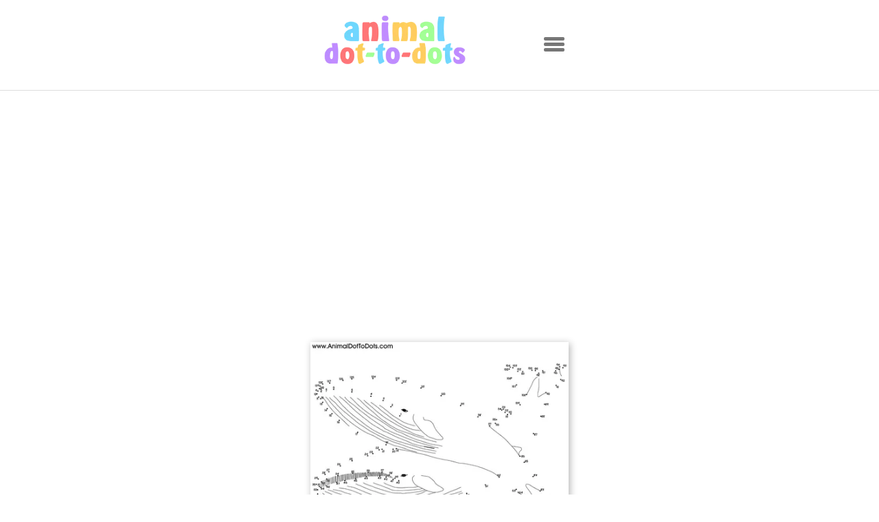

--- FILE ---
content_type: text/html; charset=UTF-8
request_url: https://www.animaldottodots.com/
body_size: 72252
content:
<!DOCTYPE html>
<html lang="en-US">

<head>
  
  <!-- Global site tag (gtag.js) - Google Analytics -->
<script async src="https://www.googletagmanager.com/gtag/js?id=G-Q32PK1CSBL"></script>
<script>
  window.dataLayer = window.dataLayer || [];
  function gtag(){dataLayer.push(arguments);}
  gtag('js', new Date());

  gtag('config', 'G-Q32PK1CSBL');
</script>

  <meta charset="UTF-8">
  <title>100+ Free Printable Animal Dot-to-dot Activity Worksheets</title>
  <!-- <link rel="stylesheet" href="css/bootstrap.min.css"> -->
  <style>@font-face {
    font-display: swap;
    font-family: ABeeZee;
    font-weight: 400;
    src: url([data-uri]) format('truetype');
}

@font-face {
    font-display: swap;
    font-family: "Gochi Hand";
    font-weight: 400;
    src: url([data-uri]);
}*,::after,::before{box-sizing:border-box}body{font-size:1.2rem;max-width:100vw!important;padding:0;margin:0;font-weight:400;line-height:1.5;color:#212529;text-align:left}.headerimg{width:100vw;max-width:100vw;background-image:url(../images/header.jpg);background-attachment:fixed;background-repeat:no-repeat;background-size:contain;height:calc((100vw / 6) + 10px)}.webp .headerimg{background-image:url(../images/header.webp)}.ld img{transition:.3s}.ld:hover img{transform:scale(.9);transition:.3s}.cont:not(.headerc),.container:not(.headerc){font-family:ABeeZee,-apple-system,BlinkMacSystemFont,'Segoe UI',Roboto,Oxygen,Ubuntu,Cantarell,'Open Sans','Helvetica Neue',sans-serif}.footer{font-family:ABeeZee,-apple-system,BlinkMacSystemFont,'Segoe UI',Roboto,Oxygen,Ubuntu,Cantarell,'Open Sans','Helvetica Neue',sans-serif!important;background-size:cover;background-position:center center;min-height:400px;text-align:center;display:flex;justify-content:center;align-items:center;flex-flow:column wrap}.bcon a,.footera{color:#1f89c1!important;transition:.3s}.bcon a:hover,.footera:hover{color:#156088!important;transition:.3s}.active a,a.active{color:#2391ca!important;transition:.4s;background:inherit}.dtda{text-decoration:none!important}.dtds>div{text-align:center;box-shadow:0 1px 6px #666;padding:10px;background-color:#fff;transition:all .2s ease-in;transform:scale(1) rotate(0);margin:5px;border-radius:7px;cursor:pointer}.dtds>div:hover{transform:rotate(5deg)}.adcol{height:300px;min-width:270px}.row{margin-right:5px!important}.dtds{display:flex;flex-flow:row wrap;justify-content:center}.cont,.container{padding-left:50px;padding-right:50px;margin-left:auto;margin-right:auto;width:100%;font-size:1.2rem}@media (min-width:576px){.cont{max-width:540px}}@media (min-width:768px){.cont{max-width:720px}}@media (min-width:992px){.cont{max-width:960px}}@media (min-width:1200px){.cont{max-width:1140px}}.igroup{margin-bottom:10px;display:flex;flex-flow:column wrap}.igroup label{margin-bottom:3px}.igroup input,.tagroup textarea{border:1px solid #ccc;border-radius:10px;padding:7px 10px;font-size:1.1rem;border-radius:7px;transition:box-shadow .1s;width:100%;font-family:inherit}.igroup input:focus,.tagroup textarea:focus{outline:0;box-shadow:7px 0 10px rgba(0,0,0,.3)}.tagroup{margin-bottom:15px}.tagroup label{margin-bottom:3px;display:block}.g-recaptcha{margin-bottom:15px}.button{padding:5px 20px;border:none;border-radius:7px;background-color:#913cff;color:#fff;cursor:pointer;font-size:1.1rem}.button:hover{background-color:#6226b1}a,a:hover{text-decoration:none!important}</style> 
   
    
  <meta name="description" content="A collection of 100+ free, printable PDF animal dot-to-dot activity worksheets for Pre-K and 1-4th grade children.">
  <meta name="viewport" content="width=device-width, initial-scale=1, viewport-fit=cover">
  <script data-ad-client="ca-pub-6641537077961157" defer src="https://pagead2.googlesyndication.com/pagead/js/adsbygoogle.js"></script>
  <style>
    .carousel img {
      height: 290px;
      /* border-radius: 20px; */
      box-shadow: 2px 2px 10px rgba(0, 0, 0, .3); 
    }
    .carousel {
      overflow: hidden;
      height: 310px;
      width: 100%;
      padding-top: 10px;
    }

    .image-container {
      display: flex;
      transition: transform 0.5s ease-in-out;
      transform: translateX(0);
      width: 100%;
    }

    .carousel div {
      min-width: 100%;
    }

    .text-center {
      text-align: center;
    }

    .grid {
      margin-right: 5px !important;
      display: grid;
      grid-template-rows: repeat(2, 1fr);
      grid-template-columns: repeat(4, 1fr);
      grid-column-gap: 12px;
    }
    @media (max-width: 1200px) {
      .grid {
        grid-template-rows: repeat(3, 1fr);
        grid-template-columns: repeat(3, 1fr);
      }
    }
    @media (max-width: 992px) {
      .grid {
        grid-template-rows: repeat(4, 1fr);
        grid-template-columns: repeat(2, 1fr);
      }
    }
    @media (max-width: 576px) {
      .grid {
        grid-template-rows: repeat(8, 1fr);
        grid-template-columns: repeat(1, 1fr);
      }
    }
  </style>
</head>

<body>
  <script type='text/javascript' src='https://platform-api.sharethis.com/js/sharethis.js#property=5d06c6b84351e90012650de4&product=inline-share-buttons' async='async'></script> 
<script>
/*! modernizr 3.6.0 (Custom Build) | MIT *
 * https://modernizr.com/download/?-setclasses !*/
/*! modernizr 3.6.0 (Custom Build) | MIT *
 * https://modernizr.com/download/?-webp-setclasses !*/
! function(e, n, A) {
  function o(e, n) {
    return typeof e === n
  }

  function t() {
    var e, n, A, t, a, i, l;
    for (var f in r)
      if (r.hasOwnProperty(f)) {
        if (e = [], n = r[f], n.name && (e.push(n.name.toLowerCase()), n.options && n.options.aliases && n.options
            .aliases.length))
          for (A = 0; A < n.options.aliases.length; A++) e.push(n.options.aliases[A].toLowerCase());
        for (t = o(n.fn, "function") ? n.fn() : n.fn, a = 0; a < e.length; a++) i = e[a], l = i.split("."), 1 === l
          .length ? Modernizr[l[0]] = t : (!Modernizr[l[0]] || Modernizr[l[0]] instanceof Boolean || (Modernizr[l[0]] =
            new Boolean(Modernizr[l[0]])), Modernizr[l[0]][l[1]] = t), s.push((t ? "" : "no-") + l.join("-"))
      }
  }

  function a(e) {
    var n = u.className,
      A = Modernizr._config.classPrefix || "";
    if (c && (n = n.baseVal), Modernizr._config.enableJSClass) {
      var o = new RegExp("(^|\\s)" + A + "no-js(\\s|$)");
      n = n.replace(o, "$1" + A + "js$2")
    }
    Modernizr._config.enableClasses && (n += " " + A + e.join(" " + A), c ? u.className.baseVal = n : u.className = n)
  }

  function i(e, n) {
    if ("object" == typeof e)
      for (var A in e) f(e, A) && i(A, e[A]);
    else {
      e = e.toLowerCase();
      var o = e.split("."),
        t = Modernizr[o[0]];
      if (2 == o.length && (t = t[o[1]]), "undefined" != typeof t) return Modernizr;
      n = "function" == typeof n ? n() : n, 1 == o.length ? Modernizr[o[0]] = n : (!Modernizr[o[0]] || Modernizr[o[
        0]] instanceof Boolean || (Modernizr[o[0]] = new Boolean(Modernizr[o[0]])), Modernizr[o[0]][o[1]] = n), a([(
        n && 0 != n ? "" : "no-") + o.join("-")]), Modernizr._trigger(e, n)
    }
    return Modernizr
  }
  var s = [],
    r = [],
    l = {
      _version: "3.6.0",
      _config: {
        classPrefix: "",
        enableClasses: !0,
        enableJSClass: !0,
        usePrefixes: !0
      },
      _q: [],
      on: function(e, n) {
        var A = this;
        setTimeout(function() {
          n(A[e])
        }, 0)
      },
      addTest: function(e, n, A) {
        r.push({
          name: e,
          fn: n,
          options: A
        })
      },
      addAsyncTest: function(e) {
        r.push({
          name: null,
          fn: e
        })
      }
    },
    Modernizr = function() {};
  Modernizr.prototype = l, Modernizr = new Modernizr;
  var f, u = n.documentElement,
    c = "svg" === u.nodeName.toLowerCase();
  ! function() {
    var e = {}.hasOwnProperty;
    f = o(e, "undefined") || o(e.call, "undefined") ? function(e, n) {
      return n in e && o(e.constructor.prototype[n], "undefined")
    } : function(n, A) {
      return e.call(n, A)
    }
  }(), l._l = {}, l.on = function(e, n) {
    this._l[e] || (this._l[e] = []), this._l[e].push(n), Modernizr.hasOwnProperty(e) && setTimeout(function() {
      Modernizr._trigger(e, Modernizr[e])
    }, 0)
  }, l._trigger = function(e, n) {
    if (this._l[e]) {
      var A = this._l[e];
      setTimeout(function() {
        var e, o;
        for (e = 0; e < A.length; e++)(o = A[e])(n)
      }, 0), delete this._l[e]
    }
  }, Modernizr._q.push(function() {
    l.addTest = i
  }), Modernizr.addAsyncTest(function() {
    function e(e, n, A) {
      function o(n) {
        var o = n && "load" === n.type ? 1 == t.width : !1,
          a = "webp" === e;
        i(e, a && o ? new Boolean(o) : o), A && A(n)
      }
      var t = new Image;
      t.onerror = o, t.onload = o, t.src = n
    }
    var n = [{
        uri: "[data-uri]",
        name: "webp"
      }, {
        uri: "[data-uri]",
        name: "webp.alpha"
      }, {
        uri: "[data-uri]",
        name: "webp.animation"
      }, {
        uri: "[data-uri]",
        name: "webp.lossless"
      }],
      A = n.shift();
    e(A.name, A.uri, function(A) {
      if (A && "load" === A.type)
        for (var o = 0; o < n.length; o++) e(n[o].name, n[o].uri)
    })
  }), t(), a(s), delete l.addTest, delete l.addAsyncTest;
  for (var p = 0; p < Modernizr._q.length; p++) Modernizr._q[p]();
  e.Modernizr = Modernizr
}(window, document);
</script>

<style>
  body {
    margin: 0;
  }

  *,
  *::before,
  *::after {
    box-sizing: border-box;
  }

  .nav {
    display: flex;
    flex-flow: row nowrap;
    align-items: center;
    justify-content: center;
    background-color: white;
    border-bottom: 1px solid #ddd;
    padding: 10px 40px;
    font-family: Gochi Hand, -apple-system, BlinkMacSystemFont, 'Segoe UI', Roboto, Oxygen, Ubuntu,
      Cantarell, 'Open Sans', 'Helvetica Neue', sans-serif;
  }

  .nav-item img {
    height: 40px;
  }
  .nav-link {
    display: flex;
    flex-flow: column wrap;
    justify-content: center;
    align-items: center;
  }

  .logo img {
    height: 100px;
  }

  .nav ul {
    list-style: none;
    display: flex;
    flex-flow: row nowrap;
    align-items: center;
    z-index: 100;
    background-color: white;
  }
  .nav ul li a {
    text-decoration: none;
    color: #666;
    margin-right: 30px;
    text-transform: lowercase;
    font-size: 1.3rem;
  }
  .nav ul li a:hover {
    color: #27b3e9;
  }
  .nav input {
    border-radius: 3px !important;
    border: 1px solid #ccc;
    padding: 5px 10px;
  }

  .arrow {
    font-size: 1.1rem;
  }

  .nav-menu {
    position: absolute;
    top: 70px;
    left: 0;
    border: 1px solid #eee;
    box-shadow: 2px 0 5px rgba(0, 0, 0, 0.2);
    border-radius: 7px;
    padding: 10px 20px;
    background-color: white;
    display: none;
    flex-flow: column wrap;
    z-index: 9999999;
  }

  .dropdown:hover .nav-menu {
    display: flex;
  }

  .dropdown {
    position: relative;
    padding-bottom: 2px;
  }
  .ham {
    display: none;
    cursor: pointer;
  }
  .ham div {
    width: 30px;
    height: 5px;
    background: #777;
    margin-left: 100px;
    margin-bottom: 3px;
    border-radius: 2px;
  }
  @media (max-width: 1324px) {
    .nav ul {
      display: none;
    }
    .ham {
      display: block;
    }
    .nav ul {
      display: none;
      flex-flow: column nowrap;
      position: absolute;
      top: 0;
      left: 0;
      align-items: center;
      border-bottom: 1px solid #eee;
      padding-bottom: 10px;
      width: 100%;
    }
    .searchdiv div {
      margin-top: 10px;
    }
    .nav-menu {
      position: initial;
      margin-top: 10px;
    }
    .dropdown:hover .nav-menu {
      display: none;
    }
    .nav-item {
      margin-bottom: 5px;
    }
    .nav-link {
      flex-direction: row;
      justify-content: flex-start;
    }
    .nav-link img {
      height: 40px;
      margin-right: 10px;
    }
  }
  @media (max-width: 500px) {
    .ham div {
      margin-left: 0;
    }
    .nav {
      justify-content: space-between;
    }
  }
  .link-active {
    color: #27b3e9 !important;
  }
  #searchBox {
    padding: 5px 10px;
    border-radius: 3px;
    border: 1px solid #ccc;
    font-family: ABeeZee;
  }
  #searchBtn {
    padding: 6px 15px;
    background-color: #27b3e9;
    color: white;
    cursor: pointer;
    border-radius: 3px;
    border: 0;
    font-family: ABeeZee;
  }
  #searchBtn:hover {
    background-color: #159ed3;
  }
</style>
<nav class="nav">
  <div class="logo">
    <a href="/"><img src="images/logo.webp" alt="" /></a>
  </div>
  <ul>
    <li class="nav-item">
      <a href="/" class="nav-link link-active">
        <img class="lozad" data-src="illustrations/cat-3242287.webp" alt=""> 
        Home
      </a>
    </li>
    <li class="nav-item">
      <a href="/contact" class="nav-link ">
        <img class="lozad" data-src="illustrations/monkey-3224416.webp" alt="">
        Contact
      </a>
    </li>
    <li class="nav-item">
      <a href="/easy" class="nav-link ">
        <img class="lozad" data-src="illustrations/lion-3221778.webp" alt="">
        Easy
      </a>
    </li>
    <li class="nav-item">
      <a href="/medium" class="nav-link ">
        <img class="lozad" data-src="illustrations/pig-3245668.webp" alt="">
        Medium
      </a>
    </li>
    <li class="nav-item">
      <a href="/harder" class="nav-link ">
        <img class="lozad" data-src="illustrations/bear-3256496.webp" alt="">
        Hard
      </a>
    </li>
    <li class="nav-item dropdown">
      <a href="#" class="nav-link ">
        <img class="lozad" data-src="illustrations/frog-3241108.webp" alt="">
        <div>Count By <span class="arrow">&#9660;</span></div>
      </a>
      <div class="nav-menu">
        <a href="/ones" class="dropdown-item ">Ones</a>
        <a href="/twos" class="dropdown-item ">Twos</a>
        <a href="/fives" class="dropdown-item ">Fives</a>
        <a href="/other" class="dropdown-item ">Other</a>
      </div>
    </li>
    <li class="nav-item">
      <a href="/romannumerals" class="nav-link ">
        <img class="lozad" data-src="illustrations/dog-3216207.webp" alt="">
        <div>Roman Numerals</div>
      </a>
    </li>
    <li class="nav-item searchdiv">
      <div>
        <input type="text" id="searchBox" placeholder="Search all dot-to-dots..." />
        <button id="searchBtn">Go</button>
      </div>
    </li>
  </ul>
  <div class="ham">
    <div></div>
    <div></div>
    <div></div>
  </div>
</nav>
<script type="text/javascript">
  const $q = (x) => document.querySelector(x);
  let h = 0,
    goal = 0;
  $q('.ham').addEventListener('click', () => {
    if ($q('.nav ul').style.display === 'flex') {
      animateBack();
      return;
    }
    $q('.nav ul').style.top = $q('.nav').getBoundingClientRect().height + 'px';
    $q('.nav ul').style.display = 'flex';
    $q('.nav ul').style.overflow = 'hidden';
    animateIn();
  });
  function animateIn() {
    if (!goal) goal = $q('.nav ul').getBoundingClientRect().height;
    $q('.nav ul').style.height = '0px';
    h = 0;
    requestAnimationFrame(function update() {
      if (h >= goal) {
        $q('.nav ul').style.height = '';
        $q('.nav ul').style.overflow = '';
        return;
      }
      h += 20;
      $q('.nav ul').style.height = h + 'px';
      requestAnimationFrame(update);
    });
  }
  function animateBack() {
    $q('.nav ul').style.overflow = 'hidden';
    requestAnimationFrame(function update() {
      if (h <= 0) {
        h = 0;
        $q('.nav ul').style.display = 'none';
        return;
      }
      h -= 20;
      $q('.nav ul').style.height = h + 'px';
      requestAnimationFrame(update);
    });
  }
  if (innerWidth <= 1321) {
    $q('.dropdown').addEventListener('click', () => {
      $q('.dropdown .nav-menu').style.display =
        $q('.dropdown .nav-menu').style.display === 'flex' ? 'none' : 'flex';
    });
  }
</script>
<!-- search -->
<style>
  .smodal {
    background: rgba(0, 0, 0, 0.6);
    position: fixed;
    top: 0;
    left: 0;
    opacity: 0;
    transition: opacity .2s;
    width: 100%;
    height: 100%;
    display: none;
    z-index: 999999999999999;
  }
  .smodal-body {
    background-color: white;
    position: fixed;
    top: 25px;
    min-width: 70vw;
    max-width: 92vw;
    opacity: 0;
    overflow: auto;
    transition: opacity .2s;
    left: 0;
    transform: translateX(calc(50vw - 50% - 6px));
    border-radius: 10px;
    z-index: 99999999999999999999999999;
  }
  .smodal-header {
    padding: 6px 20px;
    border-bottom: 1px solid #eee;
    display: flex;
    justify-content: space-between;
    align-items: center;
  }
  @media (max-width: 500px) {
    .smodal-body {
      min-width: 85vw;
    }
  }
  .smodal-title {
    font-size: 2rem;
    font-family: ABeeZee;
  }
  .smodal-close {
    font-size: 3rem;
    color: #888;
    cursor: pointer;
  }
  .smodal-close:hover {
    color: #333;
  }
  .smodal-content {
    padding: 20px;
    overflow: auto;
    max-height: calc(80vh - 60px);
  }
  .sresult {
    display: flex;
    flex-flow: column nowrap;
  }
  .stitle {
    font-size: 1.7rem;
    text-decoration: none;
    color: #1f89c1;
    font-family: ABeeZee;
  }
  .stitle:hover {
    color: #156088;
  }
  .slink {
    color: #70cc62;
    font-family: ABeeZee;
    word-break: break-all;
  }
  .slink:hover {
    color: #419e33;
  }
  .sresult {
    margin-bottom: 20px;
    border: 1px solid #eee;
    padding: 15px;
    border-radius: 7px;
    box-shadow: -1px 0 6px rgba(0, 0, 0, 0.3);
    display: flex;
    flex-flow: row nowrap;
    align-items: center;
  }
  .snoresults {
    color: rgb(168, 0, 0);
    font-size: 1.7rem;
  }
  .sthumb {
    margin-right: 20px;
    max-height: 60px;
  }
  .sthing {
    display: flex;
    flex-flow: column nowrap;
  }
</style>
<div class="smodal">
  <div class="smodal-body">
    <div class="smodal-header">
      <div class="smodal-title">Search Results</div>
      <div class="smodal-close">&times;</div>
    </div>
    <div class="smodal-content">
      <div class="snoresults">Sorry, no results were found. Try a different search term.</div>
      <div class="sresults"></div>
    </div>
  </div>
</div>
<script>
const SEARCH_INDEX = [
  { k: 'wild african antelopes ones medium', url: 'https://www.animaldottodots.com/pdf/Antelope_1-62.pdf', title: 'Antelope 1-62' },
  { k: 'wild african antelopes hard difficult', url: 'https://www.animaldottodots.com/pdf/Antelope_1-62_Roman_Numerals.pdf', title: 'Antelope 1-62 Roman Numerals' },
  { k: 'dogs puppies pets puppy ones medium', url: 'https://www.animaldottodots.com/pdf/Basset_Hound_Dog_1-101.pdf', title: 'Basset Hound Dog 1-101' },
  { k: 'bats easy pre-k preschool kindergarten ones', url: 'https://www.animaldottodots.com/pdf/Bat_1-40.pdf', title: 'Bat 1-40' },
  { k: 'birds easy pre-k preschool kindergarten ones', url: 'https://www.animaldottodots.com/pdf/Bird_1-20.pdf', title: 'Bird 1-20' },
  { k: 'puppy puppies dogs pets beagles easy pre-k preschool kindergarten ones', url: 'https://www.animaldottodots.com/pdf/Beagle_1-20.pdf', title: 'Beagle 1-20' },
  { k: 'birds easy pre-k preschool kindergarten ones', url: 'https://www.animaldottodots.com/pdf/Bird_1-30.pdf', title: 'Bird 1-30' },
  { k: 'bobcats wild easy pre-k preschool kindergarten ones', url: 'https://www.animaldottodots.com/pdf/Bobcat_1-50.pdf', title: 'Bobcat 1-50' },
  { k: 'wild cows medium skip counting 2s', url: 'https://www.animaldottodots.com/pdf/Bison_0-100_Twos.pdf', title: 'Bison 0-100 Twos' },
  { k: 'birds easy pre-k preschool kindergarten ones', url: 'https://www.animaldottodots.com/pdf/Bird_Mushroom_1-20.pdf', title: 'Bird Mushroom 1-20' },
  { k: 'butterflies insects skip counting 4s hard difficult', url: 'https://www.animaldottodots.com/pdf/Butterfly_0-150_Fours.pdf', title: 'Butterfly 0-150 Fours' },
  { k: 'cows bulls farms ones medium', url: 'https://www.animaldottodots.com/pdf/Bull_0-150.pdf', title: 'Bull 0-150' },
  { k: 'butterflies insects hard difficult', url: 'https://www.animaldottodots.com/pdf/Butterfly_1-30_Roman_Numerals.pdf', title: 'Butterfly 1-30 Roman Numerals' },
  { k: 'butterflies insects easy pre-k preschool kindergarten ones', url: 'https://www.animaldottodots.com/pdf/Butterfly_1-40.pdf', title: 'Butterfly 1-40' },
  { k: 'cows calves bulls farms hard difficult skip counting 2s', url: 'https://www.animaldottodots.com/pdf/Calf_0-176_Twos.pdf', title: 'Calf 0-176 Twos' },
  { k: 'pets kittens cats medium skip counting 2s', url: 'https://www.animaldottodots.com/pdf/Cat_0-100_Twos.pdf', title: 'Cat 0-100 Twos' },
  { k: 'birds cardinals easy pre-k preschool kindergarten ones', url: 'https://www.animaldottodots.com/pdf/Cardinal_1-10.pdf', title: 'Cardinal 1-10' },
  { k: 'pets kittens cats hard difficult skip counting 3s', url: 'https://www.animaldottodots.com/pdf/Cat_0-201_Threes.pdf', title: 'Cat 0-201 Threes' },
  { k: 'pets kittens cats hard difficult skip counting 4s', url: 'https://www.animaldottodots.com/pdf/Cat_0-80_Fours.pdf', title: 'Cat 0-80 Fours' },
  { k: 'chicks chickens farms birds medium skip counting 5s', url: 'https://www.animaldottodots.com/pdf/Chick_0-150_Fives.pdf', title: 'Chick 0-150 Fives' },
  { k: 'pets kittens cats hard difficult skip counting 7s', url: 'https://www.animaldottodots.com/pdf/Cat_Person_0-350_Sevens.pdf', title: 'Cat Person 0-350 Sevens' },
  { k: 'chicks chickens farms birds easy pre-k preschool kindergarten ones', url: 'https://www.animaldottodots.com/pdf/Chick_1-35.pdf', title: 'Chick 1-35' },
  { k: 'chicks chickens farms birds hard difficult skip counting 5s', url: 'https://www.animaldottodots.com/pdf/Chick_0-260_Fives.pdf', title: 'Chick 0-260 Fives' },
  { k: 'chicks chickens farms birds easy pre-k preschool kindergarten ones', url: 'https://www.animaldottodots.com/pdf/Chick_1-50.pdf', title: 'Chick 1-50' },
  { k: 'chicks chickens farms birds hard difficult skip counting 4s', url: 'https://www.animaldottodots.com/pdf/Chicken_0-160_Fours.pdf', title: 'Chicken 0-160 Fours' },
  { k: 'chicks chickens farms birds medium ones', url: 'https://www.animaldottodots.com/pdf/Chick_1-65.pdf', title: 'Chick 1-65' },
  { k: 'chicks chickens farms birds easy pre-k preschool kindergarten ones', url: 'https://www.animaldottodots.com/pdf/Chicken2_1-30.pdf', title: 'Chicken2 1-30' },
  { k: 'chicks chickens farms birds easy pre-k preschool kindergarten ones', url: 'https://www.animaldottodots.com/pdf/Chicken_1-30.pdf', title: 'Chicken 1-30' },
  { k: 'farms calf calves cows medium skip counting 2s', url: 'https://www.animaldottodots.com/pdf/Cow_Tail_Cartoon_0-80_Twos.pdf', title: 'Cow Tail Cartoon 0-80 Twos' },
  { k: 'chicks chickens farms birds medium ones', url: 'https://www.animaldottodots.com/pdf/Chicken_1-60.pdf', title: 'Chicken 1-60' },
  { k: 'dogs puppies pets puppy hard difficult skip counting 5s', url: 'https://www.animaldottodots.com/pdf/Dachshund_Dog_0-230_Fives.pdf', title: 'Dachshund Dog 0-230 Fives' },
  { k: 'dogs puppies pets puppy hard difficult ones', url: 'https://www.animaldottodots.com/pdf/Dalmatian_Dog_1-175.pdf', title: 'Dalmatian Dog 1-175' },
  { k: 'dogs puppies pets puppy hard difficult skip counting 6s', url: 'https://www.animaldottodots.com/pdf/Dachshund_Dog_0-300_Sixes.pdf', title: 'Dachshund Dog 0-300 Sixes' },
  { k: 'dogs puppies pets puppy easy pre-k preschool kindergarten ones', url: 'https://www.animaldottodots.com/pdf/Dachshund_Dog_1-45.pdf', title: 'Dachshund Dog 1-45' },
  { k: 'wild moose elk medium ones', url: 'https://www.animaldottodots.com/pdf/Deer_Upside_Down_1-90.pdf', title: 'Deer Upside Down 1-90' },
  { k: 'wild moose elk hard difficult skip counting 5s', url: 'https://www.animaldottodots.com/pdf/Deer_Upside_Down_0-500_Fives.pdf', title: 'Deer Upside Down 0-500 Fives' },
  { k: 'dinosaurs medium skip counting 2s', url: 'https://www.animaldottodots.com/pdf/Dinosaur_0-150_Twos.pdf', title: 'Dinosaur 0-150 Twos' },
  { k: 'dinosaurs medium skip counting 2s', url: 'https://www.animaldottodots.com/pdf/Dinosaur_0-120_Twos.pdf', title: 'Dinosaur 0-120 Twos' },
  { k: 'dinosaurs easy pre-k preschool kindergarten ones', url: 'https://www.animaldottodots.com/pdf/Dinosaur_1-40.pdf', title: 'Dinosaur 1-40' },
  { k: 'dogs puppies pets puppy medium ones', url: 'https://www.animaldottodots.com/pdf/Dog_1-125.pdf', title: 'Dog 1-125' },
  { k: 'dogs puppies pets puppy medium skip counting 2s', url: 'https://www.animaldottodots.com/pdf/Dog_0-120_Twos.pdf', title: 'Dog 0-120 Twos' },
  { k: 'dogs puppies pets puppy medium skip counting 2s', url: 'https://www.animaldottodots.com/pdf/Dog_0-150_Twos.pdf', title: 'Dog 0-150 Twos' },
  { k: 'dogs puppies pets puppy hard difficult', url: 'https://www.animaldottodots.com/pdf/Dog_1-52_Roman_Numerals.pdf', title: 'Dog 1-52 Roman Numerals' },
  { k: 'dogs puppies pets puppy easy pre-k preschool kindergarten ones', url: 'https://www.animaldottodots.com/pdf/Dog_1-23.pdf', title: 'Dog 1-23' },
  { k: 'dolphins sea ocean hard difficult skip counting 3s', url: 'https://www.animaldottodots.com/pdf/Dolphin2_0-150_Threes.pdf', title: 'Dolphin2 0-150 Threes' },
  { k: 'dogs puppies pets puppy medium ones', url: 'https://www.animaldottodots.com/pdf/Dog_1-65.pdf', title: 'Dog 1-65' },
  { k: 'dolphins sea ocean medium skip counting 2s', url: 'https://www.animaldottodots.com/pdf/Dolphin_0-150_Twos.pdf', title: 'Dolphin 0-150 Twos' },
  { k: 'dolphins sea ocean hard difficult skip counting 3s', url: 'https://www.animaldottodots.com/pdf/Dolphin_0-150_Threes.pdf', title: 'Dolphin 0-150 Threes' },
  { k: 'dolphins sea ocean medium ones', url: 'https://www.animaldottodots.com/pdf/Dolphin_1-55.pdf', title: 'Dolphin 1-55' },
  { k: 'dolphins sea ocean medium ones', url: 'https://www.animaldottodots.com/pdf/Dolphin_1-60.pdf', title: 'Dolphin 1-60' },
  { k: 'dolphins sea ocean hard difficult', url: 'https://www.animaldottodots.com/pdf/Dolphin_1-55_Roman_Numerals.pdf', title: 'Dolphin 1-55 Roman Numerals' },
  { k: 'birds doves easy pre-k preschool kindergarten ones', url: 'https://www.animaldottodots.com/pdf/Dove_1-20.pdf', title: 'Dove 1-20' },
  { k: 'stallions pony ponies donkeys farms horses hard difficult skip counting 4s', url: 'https://www.animaldottodots.com/pdf/Donkey_0-320_Fours.pdf', title: 'Donkey 0-320 Fours' },
  { k: 'ducks farms birds medium skip counting 2s', url: 'https://www.animaldottodots.com/pdf/Duck_0-120_Twos.pdf', title: 'Duck 0-120 Twos' },
  { k: 'birds doves easy pre-k preschool kindergarten ones', url: 'https://www.animaldottodots.com/pdf/Dove_1-22.pdf', title: 'Dove 1-22' },
  { k: 'ducks farms birds hard difficult skip counting 5s', url: 'https://www.animaldottodots.com/pdf/Duck_0-160_Fives.pdf', title: 'Duck 0-160 Fives' },
  { k: 'ducks farms birds hard difficult skip counting 4s', url: 'https://www.animaldottodots.com/pdf/Duck_0-336_Fours.pdf', title: 'Duck 0-336 Fours' },
  { k: 'ducks farms birds hard difficult skip counting 9s', url: 'https://www.animaldottodots.com/pdf/Duck_0-333_Nines.pdf', title: 'Duck 0-333 Nines' },
  { k: 'ducks farms birds easy pre-k preschool kindergarten ones', url: 'https://www.animaldottodots.com/pdf/Duck_1-30.pdf', title: 'Duck 1-30' },
  { k: 'ducks farms birds easy pre-k preschool kindergarten ones', url: 'https://www.animaldottodots.com/pdf/Duck_1-10.pdf', title: 'Duck 1-10' },
  { k: 'birds eagles hard difficult skip counting 5s', url: 'https://www.animaldottodots.com/pdf/Eagle_0-340_Fives.pdf', title: 'Eagle 0-340 Fives' },
  { k: 'ducks farms birds medium ones', url: 'https://www.animaldottodots.com/pdf/Duck_1-70.pdf', title: 'Duck 1-70' },
  { k: 'ducks farms birds easy pre-k preschool kindergarten ones', url: 'https://www.animaldottodots.com/pdf/Duck_1-40.pdf', title: 'Duck 1-40' },
  { k: 'ducks farms birds hard difficult', url: 'https://www.animaldottodots.com/pdf/Duck_1-30_Roman_Numerals.pdf', title: 'Duck 1-30 Roman Numerals' },
  { k: 'elephants wild medium skip counting 5s', url: 'https://www.animaldottodots.com/pdf/Elephant_0-140_Fives.pdf', title: 'Elephant 0-140 Fives' },
  { k: 'eels ocean sea hard difficult skip counting 2s', url: 'https://www.animaldottodots.com/pdf/Eel_0-230_Twos.pdf', title: 'Eel 0-230 Twos' },
  { k: 'elephants wild hard difficult', url: 'https://www.animaldottodots.com/pdf/Elephant_1-35_Roman_Numerals.pdf', title: 'Elephant 1-35 Roman Numerals' },
  { k: 'elephants wild medium skip counting 2s', url: 'https://www.animaldottodots.com/pdf/Elephant_0-150_Twos.pdf', title: 'Elephant 0-150 Twos' },
  { k: 'elephants wild hard difficult skip counting 4s', url: 'https://www.animaldottodots.com/pdf/Elephants_0-180_Fours.pdf', title: 'Elephants 0-180 Fours' },
  { k: 'elephants wild easy pre-k preschool kindergarten ones', url: 'https://www.animaldottodots.com/pdf/Elephant_1-40.pdf', title: 'Elephant 1-40' },
  { k: 'elephants wild easy pre-k preschool kindergarten ones', url: 'https://www.animaldottodots.com/pdf/Elephants_1-40.pdf', title: 'Elephants 1-40' },
  { k: 'fawns wild deer hard difficult skip counting 5s', url: 'https://www.animaldottodots.com/pdf/Fawn_0-270_Fives.pdf', title: 'Fawn 0-270 Fives' },
  { k: 'ocean sea easy pre-k preschool kindergarten ones', url: 'https://www.animaldottodots.com/pdf/Fish_1-10.pdf', title: 'Fish 1-10' },
  { k: 'ocean sea easy pre-k preschool kindergarten ones', url: 'https://www.animaldottodots.com/pdf/Fish_1-30.pdf', title: 'Fish 1-30' },
  { k: 'foxes wild medium skip counting 2s', url: 'https://www.animaldottodots.com/pdf/Fox_0-150_Twos.pdf', title: 'Fox 0-150 Twos' },
  { k: 'foxes wild easy pre-k preschool kindergarten ones', url: 'https://www.animaldottodots.com/pdf/Fox_1-50.pdf', title: 'Fox 1-50' },
  { k: 'toads frogs hard difficult skip counting 5s', url: 'https://www.animaldottodots.com/pdf/Frog_0-155_Fives.pdf', title: 'Frog 0-155 Fives' },
  { k: 'dogs puppies pets puppy hard difficult skip counting 4s', url: 'https://www.animaldottodots.com/pdf/Foxhound_Dog_0-144_Fours.pdf', title: 'Foxhound Dog 0-144 Fours' },
  { k: 'toads frogs easy pre-k preschool kindergarten ones', url: 'https://www.animaldottodots.com/pdf/Frog_1-10.pdf', title: 'Frog 1-10' },
  { k: 'ocean sea easy pre-k preschool kindergarten ones', url: 'https://www.animaldottodots.com/pdf/Goldfish_1-50.pdf', title: 'Goldfish 1-50' },
  { k: 'farms doe buck goats hard difficult skip counting 4s', url: 'https://www.animaldottodots.com/pdf/Goat_0-170_Fours.pdf', title: 'Goat 0-170 Fours' },
  { k: 'sharks fish ocean sea medium ones', url: 'https://www.animaldottodots.com/pdf/Hammerhead_Shark_1-70.pdf', title: 'Hammerhead Shark 1-70' },
  { k: 'sharks fish ocean sea hard difficult', url: 'https://www.animaldottodots.com/pdf/Hammerhead_Shark_1-55_Roman_Numerals.pdf', title: 'Hammerhead Shark 1-55 Roman Numerals' },
  { k: 'stallions pony ponies horses farms pet medium skip counting 2s', url: 'https://www.animaldottodots.com/pdf/Horse_0-130_Twos.pdf', title: 'Horse 0-130 Twos' },
  { k: 'hippos wild hippopotamuses hippopotami hard difficult skip count 5s', url: 'https://www.animaldottodots.com/pdf/Hippo_0-170_Fives.pdf', title: 'Hippo 0-170 Fives' },
  { k: 'stallions pony ponies horses farms pet hard difficult skip counting 2s', url: 'https://www.animaldottodots.com/pdf/Horse_0-180_Twos.pdf', title: 'Horse 0-180 Twos' },
  { k: 'stallions pony ponies horses farms pet hard difficult skip counting 3s', url: 'https://www.animaldottodots.com/pdf/Horse_0-150_Threes.pdf', title: 'Horse 0-150 Threes' },
  { k: 'stallions pony ponies horses farms pet hard difficult skip counting 5s', url: 'https://www.animaldottodots.com/pdf/Horse_0-300_Fives.pdf', title: 'Horse 0-300 Fives' },
  { k: 'stallions pony ponies horses farms pet hard difficult skip counting 5s', url: 'https://www.animaldottodots.com/pdf/Horse_0-240_Fives.pdf', title: 'Horse 0-240 Fives' },
  { k: 'stallions pony ponies horses farms pet hard difficult skip counting 4s', url: 'https://www.animaldottodots.com/pdf/Horse_0-380_Fours.pdf', title: 'Horse 0-380 Fours' },
  { k: 'stallions pony ponies horses farms pet hard difficult skip counting 5s', url: 'https://www.animaldottodots.com/pdf/Horse_0-360_Fives.pdf', title: 'Horse 0-360 Fives' },
  { k: 'stallions pony ponies horses farms pet hard difficult skip counting 4s', url: 'https://www.animaldottodots.com/pdf/Horse_0-460_Fours.pdf', title: 'Horse 0-460 Fours' },
  { k: 'stallions pony ponies horses farms pet medium skip counting 2s', url: 'https://www.animaldottodots.com/pdf/Horse_0-46_Twos.pdf', title: 'Horse 0-46 Twos' },
  { k: 'stallions pony ponies horses farms pet hard difficult skip counting 6s', url: 'https://www.animaldottodots.com/pdf/Horse_0-600_Sixes.pdf', title: 'Horse 0-600 Sixes' },
  { k: 'stallions pony ponies horses farms pet hard difficult skip counting 5s', url: 'https://www.animaldottodots.com/pdf/Horse_0-500_Fives.pdf', title: 'Horse 0-500 Fives' },
  { k: 'stallions pony ponies horses farms pet hard difficult skip counting by 10s', url: 'https://www.animaldottodots.com/pdf/Horse_0-720_Tens.pdf', title: 'Horse 0-720 Tens' },
  { k: 'stallions pony ponies horses farms pet hard difficult counting by 7s', url: 'https://www.animaldottodots.com/pdf/Horse_0-700_Sevens.pdf', title: 'Horse 0-700 Sevens' },
  { k: 'stallions pony ponies horses farms pet easy pre-k preschool kindergarten ones', url: 'https://www.animaldottodots.com/pdf/Horse_1-20.pdf', title: 'Horse 1-20' },
  { k: 'stallions pony ponies horses farms pet easy pre-k preschool kindergarten ones', url: 'https://www.animaldottodots.com/pdf/Horse_1-10.pdf', title: 'Horse 1-10' },
  { k: 'stallions pony ponies horses farms pet easy pre-k preschool kindergarten ones', url: 'https://www.animaldottodots.com/pdf/Horse_1-35.pdf', title: 'Horse 1-35' },
  { k: 'stallions pony ponies horses farms pet medium ones', url: 'https://www.animaldottodots.com/pdf/Horse_1-75.pdf', title: 'Horse 1-75' },
  { k: 'stallions pony ponies horses farms pet hard difficult skip counting 3s', url: 'https://www.animaldottodots.com/pdf/Horse_Cartoon_0-150_Threes.pdf', title: 'Horse Cartoon 0-150 Threes' },
  { k: 'stallions pony ponies horses farms pet medium skip counting 2s', url: 'https://www.animaldottodots.com/pdf/Horse_Cartoon_0-150_Twos.pdf', title: 'Horse Cartoon 0-150 Twos' },
  { k: 'stallions pony ponies horses farms pet medium ones', url: 'https://www.animaldottodots.com/pdf/Horse_Foal_1-100.pdf', title: 'Horse Foal 1-100' },
  { k: 'stallions pony ponies horses farms pet hard difficult skip counting 2s', url: 'https://www.animaldottodots.com/pdf/Horse_Foal_0-190_Twos.pdf', title: 'Horse Foal 0-190 Twos' },
  { k: 'stallions pony ponies horses farms pet medium ones foals colts filly fillies', url: 'https://www.animaldottodots.com/pdf/Horse_Foal2_1-100.pdf', title: 'Horse Foal2 1-100' },
  { k: 'stallions pony ponies horses farms pet medium ones foals colts filly fillies', url: 'https://www.animaldottodots.com/pdf/Horse_Foal_1-80.pdf', title: 'Horse Foal 1-80' },
  { k: 'stallions pony ponies horses farms pet ponies easy pre-k preschool kindergarten ones', url: 'https://www.animaldottodots.com/pdf/Horse_Pony_1-10.pdf', title: 'Horse Pony 1-10' },
  { k: 'stallions pony ponies horses farms pet medium skip counting 2s', url: 'https://www.animaldottodots.com/pdf/Horse_Rider_0-150_Twos.pdf', title: 'Horse Rider 0-150 Twos' },
  { k: 'stallions pony ponies horses farms pet medium ones ponies', url: 'https://www.animaldottodots.com/pdf/Horse_Pony_1-60.pdf', title: 'Horse Pony 1-60' },
  { k: 'dogs puppies pets puppy hard difficult skip counting 5s', url: 'https://www.animaldottodots.com/pdf/Husky_Dog_0-210_Fives.pdf', title: 'Husky Dog 0-210 Fives' },
  { k: 'stallions pony ponies horses farms pet hard difficult skip counting 8s', url: 'https://www.animaldottodots.com/pdf/Horses_0-680_Eights.pdf', title: 'Horses 0-680 Eights' },
  { k: 'ocean sea rays medium skip counting 5s', url: 'https://www.animaldottodots.com/pdf/Manta_Ray_0-150_Fives.pdf', title: 'Manta Ray 0-150 Fives' },
  { k: 'kangaroos easy pre-k preschool kindergarten ones', url: 'https://www.animaldottodots.com/pdf/Kangaroo_1-30.pdf', title: 'Kangaroo 1-30' },
  { k: 'mooses hard difficult skip counting 4s', url: 'https://www.animaldottodots.com/pdf/Moose_Cartoon_0-240_Fours.pdf', title: 'Moose Cartoon 0-240 Fours' },
  { k: 'ocean sea rays hard difficult skip counting 5s', url: 'https://www.animaldottodots.com/pdf/Manta_Ray_0-300_Fives.pdf', title: 'Manta Ray 0-300 Fives' },
  { k: 'ocean sea rays hard difficult', url: 'https://www.animaldottodots.com/pdf/Manta_Ray_1-35_Roman_Numerals.pdf', title: 'Manta Ray 1-35 Roman Numerals' },
  { k: 'ocean sea whales narwhals hard difficult', url: 'https://www.animaldottodots.com/pdf/Narwhal_1-40_Roman_Numerals.pdf', title: 'Narwhal 1-40 Roman Numerals' },
  { k: 'ocean sea whales narwhals hard difficult skip counting 5s', url: 'https://www.animaldottodots.com/pdf/Narwhal_0-200_Fives.pdf', title: 'Narwhal 0-200 Fives' },
  { k: 'mice easy pre-k preschool kindergarten ones', url: 'https://www.animaldottodots.com/pdf/Mouse_1-10.pdf', title: 'Mouse 1-10' },
  { k: 'dolphins killer whales ocean sea orcas easy pre-k preschool kindergarten ones', url: 'https://www.animaldottodots.com/pdf/Orca_1-50.pdf', title: 'Orca 1-50' },
  { k: 'dolphins killer whales ocean sea orcas hard difficult skip counting 6s', url: 'https://www.animaldottodots.com/pdf/Orca_0-330_Sixes.pdf', title: 'Orca 0-330 Sixes' },
  { k: 'dolphins killer whales ocean sea orcas hard difficult skip counting 4s', url: 'https://www.animaldottodots.com/pdf/Orca_0-220_Fours.pdf', title: 'Orca 0-220 Fours' },
  { k: 'farms pigs hard difficult skip counting 4s', url: 'https://www.animaldottodots.com/pdf/Pig_0-220_Fours.pdf', title: 'Pig 0-220 Fours' },
  { k: 'birds parrots easy pre-k preschool kindergarten ones', url: 'https://www.animaldottodots.com/pdf/Parrot_1-20.pdf', title: 'Parrot 1-20' },
  { k: 'birds parrots easy pre-k preschool kindergarten ones', url: 'https://www.animaldottodots.com/pdf/Parrot_1-10.pdf', title: 'Parrot 1-10' },
  { k: 'dolphins sea ocean sea porpoises medium skip counting 2s', url: 'https://www.animaldottodots.com/pdf/Porpoise_0-62_Twos.pdf', title: 'Porpoise 0-62 Twos' },
  { k: 'farms pigs easy pre-k preschool kindergarten ones', url: 'https://www.animaldottodots.com/pdf/Pig_1-20.pdf', title: 'Pig 1-20' },
  { k: 'dolphins sea ocean sea porpoises easy pre-k preschool kindergarten ones', url: 'https://www.animaldottodots.com/pdf/Porpoises_1-30.pdf', title: 'Porpoises 1-30' },
  { k: 'dolphins sea ocean sea porpoises hard difficult', url: 'https://www.animaldottodots.com/pdf/Porpoise_1-50_Roman_Numerals.pdf', title: 'Porpoise 1-50 Roman Numerals' },
  { k: 'dogs puppies pet medium skip counting 2s', url: 'https://www.animaldottodots.com/pdf/Puppy_1-111_Twos.pdf', title: 'Puppy 1-111 Twos' },
  { k: 'dolphins sea ocean sea porpoises easy pre-k preschool kindergarten ones', url: 'https://www.animaldottodots.com/pdf/Porpoises_1-35.pdf', title: 'Porpoises 1-35' },
  { k: 'dolphins sea ocean sea porpoises medium ones', url: 'https://www.animaldottodots.com/pdf/Porpoises_1-83.pdf', title: 'Porpoises 1-83' },
  { k: 'dogs puppies pets puppy hard difficult skip counting 3s', url: 'https://www.animaldottodots.com/pdf/Puppy_Dog_0-300_Threes.pdf', title: 'Puppy Dog 0-300 Threes' },
  { k: 'dogs puppies pets puppy medium skip counting 5s', url: 'https://www.animaldottodots.com/pdf/Puppy_Dog_0-150_Fives.pdf', title: 'Puppy Dog 0-150 Fives' },
  { k: 'lizards salamanders reptiles medium ones', url: 'https://www.animaldottodots.com/pdf/Salamander_1-82.pdf', title: 'Salamander 1-82' },
  { k: 'farms pet rabbits hard difficult skip counting 3s', url: 'https://www.animaldottodots.com/pdf/Rabbit_0-180_Threes.pdf', title: 'Rabbit 0-180 Threes' },
  { k: 'sharks fish ocean sea medium skip counting 5s', url: 'https://www.animaldottodots.com/pdf/Shark_0-150_Fives.pdf', title: 'Shark 0-150 Fives' },
  { k: 'sharks fish ocean sea medium skip counting 2s', url: 'https://www.animaldottodots.com/pdf/Shark_0-90_Twos.pdf', title: 'Shark 0-90 Twos' },
  { k: 'farms rams ewes lambs easy pre-k preschool kindergarten ones', url: 'https://www.animaldottodots.com/pdf/Sheep_1-35.pdf', title: 'Sheep 1-35' },
  { k: 'sharks fish ocean sea easy pre-k preschool kindergarten ones', url: 'https://www.animaldottodots.com/pdf/Shark_1-35.pdf', title: 'Shark 1-35' },
  { k: 'sharks fish ocean sea easy pre-k preschool kindergarten ones', url: 'https://www.animaldottodots.com/pdf/Shark_1-25.pdf', title: 'Shark 1-25' },
  { k: 'snakes reptiles easy pre-k preschool kindergarten ones', url: 'https://www.animaldottodots.com/pdf/Snake_1-50.pdf', title: 'Snake 1-50' },
  { k: 'snakes reptiles medium skip counting 2s', url: 'https://www.animaldottodots.com/pdf/Snake_0-100_Twos.pdf', title: 'Snake 0-100 Twos' },
  { k: 'snakes reptiles medium ones', url: 'https://www.animaldottodots.com/pdf/Snake_1-65.pdf', title: 'Snake 1-65' },
  { k: 'snakes reptiles hard difficult', url: 'https://www.animaldottodots.com/pdf/Snake_1-55_Roman_Numerals.pdf', title: 'Snake 1-55 Roman Numerals' },
  { k: 'farms birds turkeys medium skip counting 2s', url: 'https://www.animaldottodots.com/pdf/Turkey_0-70_Twos.pdf', title: 'Turkey 0-70 Twos' },
  { k: 'birds swans easy pre-k preschool kindergarten ones', url: 'https://www.animaldottodots.com/pdf/Swan_1-30.pdf', title: 'Swan 1-30' },
  { k: 'ocean sea medium skip counting 2s', url: 'https://www.animaldottodots.com/pdf/Swordfish_0-100_Twos.pdf', title: 'Swordfish 0-100 Twos' },
  { k: 'sharks fish ocean sea medium skip counting 5s', url: 'https://www.animaldottodots.com/pdf/Thresher_Shark_0-150_Fives.pdf', title: 'Thresher Shark 0-150 Fives' },
  { k: 'ocean sea easy pre-k preschool kindergarten ones', url: 'https://www.animaldottodots.com/pdf/Swordfish_1-30.pdf', title: 'Swordfish 1-30' },
  { k: 'farms birds turkeys easy pre-k preschool kindergarten ones', url: 'https://www.animaldottodots.com/pdf/Turkey_1-45.pdf', title: 'Turkey 1-45' },
  { k: 'whales ocean sea hard difficult skip counting 4s', url: 'https://www.animaldottodots.com/pdf/Whale_0-100_Fours.pdf', title: 'Whale 0-100 Fours' },
  { k: 'turtles tortoises easy pre-k preschool kindergarten ones', url: 'https://www.animaldottodots.com/pdf/Turtle_1-10.pdf', title: 'Turtle 1-10' },
  { k: 'whales ocean sea medium skip counting 5s', url: 'https://www.animaldottodots.com/pdf/Whale_0-150_Fives.pdf', title: 'Whale 0-150 Fives' },
  { k: 'whales ocean sea medium skip counting 2s', url: 'https://www.animaldottodots.com/pdf/Whale_0-120_Twos.pdf', title: 'Whale 0-120 Twos' },
  { k: 'whales ocean sea medium skip count 2s', url: 'https://www.animaldottodots.com/pdf/Whale_0-150_Twos.pdf', title: 'Whale 0-150 Twos' },
  { k: 'whales ocean sea easy pre-k preschool kindergarten ones', url: 'https://www.animaldottodots.com/pdf/Whale_1-40.pdf', title: 'Whale 1-40' },
  { k: 'whales ocean sea easy pre-k preschool kindergarten ones', url: 'https://www.animaldottodots.com/pdf/Whale_1-20.pdf', title: 'Whale 1-20' },
  { k: 'whales ocean sea medium ones', url: 'https://www.animaldottodots.com/pdf/Whales_1-130.pdf', title: 'Whales 1-130' },
  { k: 'whales ocean sea hard difficult', url: 'https://www.animaldottodots.com/pdf/Whale_1-50_Roman_Numerals.pdf', title: 'Whale 1-50 Roman Numerals' },
  { k: 'zebras wild hard difficult', url: 'https://www.animaldottodots.com/pdf/Zebra_1-25_Roman_Numerals.pdf', title: 'Zebra 1-25 Roman Numerals' },
  { k: 'zebras wild hard difficult skip count 5s', url: 'https://www.animaldottodots.com/pdf/Zebra_Foal_0-275_Fives.pdf', title: 'Zebra Foal 0-275 Fives' },
];

function search(k) {
  k.forEach((x) => {
    if (/^[01]\-\d+$/.test(x)) {
      k.push(+!+x[0] + x.slice(1));
    }
  });
  return SEARCH_INDEX.map((x) => [k.filter((k) => x.title.toLowerCase().includes(k.toLowerCase()) || x.k.toLowerCase().includes(k.toLowerCase())).length, x])
    .filter((x) => x[0] > 0)
    .sort((a, b) => b[0] - a[0])
    .map((x) => x[1]);
}

function doSearch() {
  if (!$q('#searchBox').value.trim()) return;
  const a = search($q('#searchBox').value.split(' '));
  if (a.length === 0) {
    document.querySelector('.snoresults').style.display = 'block';
    document.querySelector('.sresults').style.display = 'none';
  } else {
    document.querySelector('.snoresults').style.display = 'none';
    document.querySelector('.sresults').style.display = 'block';
    document.querySelector('.smodal-content').scrollTo(0, 0);
    document.querySelector('.sresults').innerHTML = '';
    a.forEach((x) => {
      document.querySelector('.sresults').innerHTML += `
        <div class="sresult">
          <img class="sthumb" src="${x.url.replace(/pdf/g, "webp")}" alt="${x.title}">
          <div class="sthing">
            <a href="${x.url}" target="_blank" class="stitle">${x.title}</a>
            <a href="${x.url}" target="_blank" class="slink">${x.url}</a>
          </div>
        </div>
      `;
    });
    document.querySelector('.smodal-content').scrollTo(0, 0);
  }
  document.querySelector('.smodal').style.display = 'block';
  document.querySelector('.smodal-content').scrollTo(0, 0);
  setTimeout(() => {
    document.querySelector('.smodal').style.opacity = '1';
    document.querySelector('.smodal-body').style.opacity = '1';
    document.querySelector('.smodal-content').scrollTo(0, 0);
    setTimeout(() => document.querySelector('.smodal-content').scrollTo(0, 0), 100);
  }, 100);
}
document
  .querySelector('.smodal-close')
  .addEventListener('click', () => {
    document.querySelector('.smodal').style.opacity = '0';
    document.querySelector('.smodal-body').style.opacity = '0';
    setTimeout(() => document.querySelector('.smodal').style.display = 'none', 200);
  });

$q('#searchBox').addEventListener('keydown', e => {
  if (e.keyCode === 13) doSearch();
});
$q('#searchBtn').addEventListener('click', () => doSearch());

</script>
<br><br>  <div class="cont bcon">
    <div class="carousel">
      <div class="image-container" id="imgs">
        <div class="text-center" style="height: 100%">
          <img alt="Parrot dot-to-dot" class="lozad" data-src="carousel/Parrot_1-10.webp">
        </div>
        <div class="text-center" style="height: 100%">
          <img alt="Whales dot-to-dot" class="lozad" data-src="carousel/Whales_1-130.webp">
        </div>
        <div class="text-center" style="height: 100%">
          <img alt="Horses dot-to-dot" class="lozad" data-src="carousel/Horses_0-680_Eights.webp">
        </div>
        <div class="text-center" style="height: 100%">
          <img alt="Hammerhead Shark dot-to-dot" class="lozad" data-src="carousel/Hammerhead_Shark_1-55_Roman_Numerals.webp">
        </div>
        <div class="text-center" style="height: 100%">
          <img alt="Puppy dot-to-dot" class="lozad" data-src="carousel/Puppy_Dog_0-300_Threes.webp">
        </div>
        <div class="text-center" style="height: 100%">
          <img alt="Elephant dot-to-dot" class="lozad" data-src="carousel/Elephant_0-150_Twos.webp">
        </div>
        <div class="text-center" style="height: 100%">
          <img alt="Horse dot-to-dot" class="lozad" data-src="carousel/Horse_0-380_Fours.webp">
        </div>
        <div class="text-center" style="height: 100%">
          <img alt="Bird dot-to-dot" class="lozad" data-src="carousel/Bird_1-30.webp">
        </div>
        <div class="text-center" style="height: 100%">
          <img alt="Dolphin dot-to-dot" class="lozad" data-src="carousel/Dolphin_0-150_Threes.webp">
        </div>
        <div class="text-center" style="height: 100%">
          <img alt="Duck dot-to-dot" class="lozad" data-src="carousel/Duck_0-336_Fours.webp">
        </div>
      </div>
    </div>
    <div>
      <p>Dot-to-dots, also called connect-the-dots or join-the-dots, are a fun, engaging activity for kids, involving a sequence of numbered dots that are connected one by one by drawing a line, revealing a fun picture.</p>
      <p>On this website, you can freely browse 100+ dot-to-dot activity worksheets which reveal quirky, whimsical, goofy, or cute pictures of animals of all species. Difficulty level varies. You can find dot-to-dots for <a href="/easy">preschoolers, kindergarteners</a>, <a href="/medium">1st graders</a>, <a href="/harder">2nd graders</a>, and even <a href="/harder">3rd or 4th graders</a>. Some only have a number sequence of 1-10, others go over 100. Some skip-count by <a href="/twos">twos</a>, <a href="/fives">fives</a>, or <a href="/other">another number</a>. Some even use <a href="/romannumerals">Roman Numerals</a>.</p>
      <p>All the dot-to-dots are free printable PDF worksheets. Click on any dot-to-dot to open it, and then either print it directly, or download it as a PDF file and print it out later.</p>
      <p>In addition to serving as a simple, easy, intriguing, stimulating way to entertain and occupy your child, dot-to-dots also have some practical benefits. They can can teach and reinforce number sense and counting skills, and ignite excitement in playing with numbers. Practicing drawing lines can also help to improve motor skills and hand-eye coordination, which will be necessary when the child learns to write.</p>
      <p>Tip: Pencil lines are often thin and faint. Although I recommend first drawing the lines with a pencil so it can be erased in case of a mistake, re-drawing them with a Sharpie, marker pen, or other thicker tool will make the lines more solid.</p>
      <p style="text-align: center"><b>DID YOU KNOW?</b><br>A finished dot-to-dot can double as a coloring page. <br><img class="lozad" data-src="images/Colored.webp" alt="Colored dot-to-dot" style="width: 500px; max-width: 100%; border: 4px dotted black"></p>
    </div><br><br>
    <br><br>
    <div class="grid mt-4">
      <div class="text-center">
        <a style="font-size: 1.4em" class="ld" href="/easy">
          <img class="lozad" data-src="illustrations/cat-3242287.webp" alt="cat" style="max-width: 100%; width: 100%">Easy
        </a>
        <div>
          Simple Pre-K dot-to-dots from 1-10 to 1-50.
        </div>
      </div>
      <div class="text-center">
        <a style="font-size: 1.4em" class="ld" href="/medium">
          <img class="lozad" data-src="illustrations/monkey-3224416.webp" alt="monkey" style="max-width: 100%; width: 100%">Medium
        </a>
        <div>
          1st grade level dot-to-dots from 1-50 to 1-150, and some basic skip-counting.
        </div>
      </div>
      <div class="text-center"> 
        <a style="font-size: 1.4em" class="ld" href="/harder">
          <img class="lozad" data-src="illustrations/lion-3221778.webp" alt="lion" style="max-width: 100%; width: 100%">Hard
        </a>
        <div>
          2nd, 3rd, and 4th grade level dot-to-dots with skip-counting, Roman Numerals, and/or exceeding 150.
        </div>
      </div>
      <div class="text-center">
        <a style="font-size: 1.4em" class="ld" href="/ones">
          <img class="lozad" data-src="illustrations/pig-3245668.webp" alt="pig" style="max-width: 100%; width: 100%">Count By Ones
        </a>
        <div>
          Dot-to-dots that count by ones.
        </div>
      </div>
      <div class="text-center">
        <a style="font-size: 1.4em" class="ld" href="/twos">
          <img class="lozad" data-src="illustrations/bear-3256496.webp" alt="bear" style="max-width: 100%; width: 100%">Count By Twos
        </a>
        <div>
          Dot-to-dots that skip-count by twos.
        </div>
      </div>
      <div class="text-center">
        <a style="font-size: 1.4em" href="/fives" class="ld">
          <img class="lozad" data-src="illustrations/frog-3241108.webp" alt="frog" style="max-width: 100%; width: 100%">Count By Fives
        </a>
        <div>
          Dot-to-dots that skip-count by fives.
        </div>
      </div>
      <div class="text-center">
        <a style="font-size: 1.4em" href="/romannumerals" class="ld">
          <img class="lozad" data-src="illustrations/owl-3218837.webp" alt="owl" style="max-width: 100%; width: 100%">Roman Numerals
        </a>
        <div>
          Dot-to-dots with Roman Numerals.
        </div>
      </div>
      <div class="text-center">
        <a style="font-size: 1.4em" href="/other" class="ld">
          <img class="lozad" data-src="illustrations/dog-3216207.webp" alt="dog" style="max-width: 100%; width: 100%">Other
        </a>
        <div>
          Dot-to-dots skip-counting by threes, fours, sixes, or other numbers.
        </div>
      </div>
    </div>
  </div>
  <script>
    const imgs = document.querySelector(".image-container");
    const img = document.querySelectorAll(".image-container div");

    let idx = 0;
    setInterval(() => {
      if (++idx > img.length - 1) {
        idx = 0;
      }
      imgs.style.transform = `translateX(${-idx * 100}%)`;
    }, 1500);
  </script>
  <br>
  <br>
<div style="text-align: center" class="cont bcon">
  <div>I'd also like to share some of my favorite music group, 24K Gold Music: clean, inspiring, enjoyable, family-friendly entertainment. If you like this sample, you can listen to <a href="https://www.inspire4.com/24kgoldmusic-video-title-list-1/">more music here.</a></div><br>
    <!-- <iframe
    style="width: 75vw; max-width: 100%; height: calc(75vw / 1.77);"
    src="https://www.youtube.com/embed/HC-S1TfQvEI?autoplay=0"
    srcdoc="<style>*{padding:0;margin:0;overflow:hidden}html,body{height:100%}img,span{position:absolute;width:100%;top:0;bottom:0;margin:auto}span{height:1.5em;text-align:center;font:48px/1.5 sans-serif;color:white;text-shadow:0 0 0.5em black}</style><a href='https://www.youtube.com/embed/HC-S1TfQvEI?autoplay=0'><img src=https://img.youtube.com/vi/HC-S1TfQvEI/maxresdefault.jpg loading=lazy><span>▶</span></a>"
    frameborder="0"
    allow="accelerometer; autoplay; fullscreen; encrypted-media; gyroscope; picture-in-picture"
  ></iframe> -->
  <style>
    .youtube {
      background-color: #000;
      margin-bottom: 30px;
      position: relative;
      padding-top: 56.25%;
      overflow: hidden;
      cursor: pointer;
    }
    .youtube img {
      width: 100%;
      top: -16.82%;
      left: 0;
      opacity: 0.7;
    }
    .youtube .play-button {
      width: 90px;
      height: 60px;
      background-color: #333;
      box-shadow: 0 0 30px rgba( 0,0,0,0.6 );
      z-index: 1;
      opacity: 0.8;
      border-radius: 6px;
      transition: background-color .2s;
    }
    .youtube .play-button:hover {
      background-color: red;
    }
    .youtube .play-button:before {
      content: "";
      border-style: solid;
      border-width: 15px 0 15px 26.0px;
      border-color: transparent transparent transparent #fff;
    }
    .youtube img,
    .youtube .play-button {
      cursor: pointer;
    }
    .youtube img,
    .youtube iframe,
    .youtube .play-button,
    .youtube .play-button:before {
      position: absolute;
    }
    .youtube .play-button,
    .youtube .play-button:before {
      top: 50%;
      left: 50%;
      transform: translate3d( -50%, -50%, 0 );
    }
  </style>
  <div id="player"></div>
  <div class="youtube">
    <div class="play-button"></div>
    <img alt="Thumbnail" data-src="https://img.youtube.com/vi/HC-S1TfQvEI/sddefault.jpg">
  </div>
  <script>
    document.querySelector('.youtube').addEventListener('click', () => {
      var player;

      const onPlayerReady = (event) => {
        event.target.playVideo();
      };

      window,onYouTubeIframeAPIReady = () => {
        player = new YT.Player('player', {
          width: '100%',
          height: document.querySelector('.bcon').clientWidth / 1.77 + 'px',
          videoId: 'HC-S1TfQvEI',
          events: {
            'onReady': onPlayerReady
          }
        });
        document.querySelector('.youtube').style.display = 'none';
      }
      var tag = document.createElement('script');

      tag.src = "https://www.youtube.com/iframe_api";
      var firstScriptTag = document.getElementsByTagName('script')[0];
      firstScriptTag.parentNode.insertBefore(tag, firstScriptTag);
    });

    function lazlo() {
      if (document.querySelector('.youtube').offsetTop < window.innerHeight + window.pageYOffset + 504) {
        document.querySelector('.youtube img').src = document.querySelector('.youtube img').dataset.src;
        window.removeEventListener('scroll', lazlo);
        window.removeEventListener('resize', lazlo);
      }
    }

    window.addEventListener('scroll', lazlo);
    window.addEventListener('resize', lazlo);
    lazlo();
  </script>
</div>
<footer>
  <div
    class="footer lozad"
    data-background-image="images/banner-2974684.jpg"
  >
    <div>
      Copyright
      2026      <a href="https://www.animaldottodots.com/" class="footera">AnimalDotToDots.com</a> - Hannah Miller
    </div>
    <a href="/privacy" class="footera">Privacy Policy</a>
  </div>
</footer>
<script src="js/lozad.min.js"></script>
<script>
  const observer = lozad();
  observer.observe();
</script>
</body>

</html>


--- FILE ---
content_type: text/html; charset=utf-8
request_url: https://www.google.com/recaptcha/api2/aframe
body_size: 269
content:
<!DOCTYPE HTML><html><head><meta http-equiv="content-type" content="text/html; charset=UTF-8"></head><body><script nonce="PQCTrrvH9L5eqZHRebBGLQ">/** Anti-fraud and anti-abuse applications only. See google.com/recaptcha */ try{var clients={'sodar':'https://pagead2.googlesyndication.com/pagead/sodar?'};window.addEventListener("message",function(a){try{if(a.source===window.parent){var b=JSON.parse(a.data);var c=clients[b['id']];if(c){var d=document.createElement('img');d.src=c+b['params']+'&rc='+(localStorage.getItem("rc::a")?sessionStorage.getItem("rc::b"):"");window.document.body.appendChild(d);sessionStorage.setItem("rc::e",parseInt(sessionStorage.getItem("rc::e")||0)+1);localStorage.setItem("rc::h",'1768383946871');}}}catch(b){}});window.parent.postMessage("_grecaptcha_ready", "*");}catch(b){}</script></body></html>